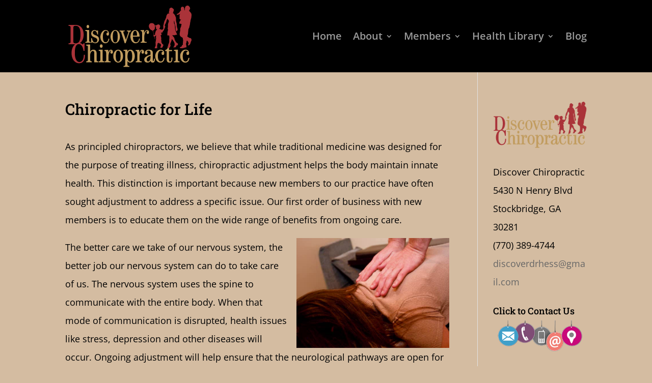

--- FILE ---
content_type: text/html; charset=UTF-8
request_url: https://www.godiscoverhealth.com/chiropractic-for-life/
body_size: 7622
content:
<!DOCTYPE html><html lang="en-US"><head><meta charset="UTF-8" /><meta http-equiv="X-UA-Compatible" content="IE=edge"><link rel="pingback" href="https://www.godiscoverhealth.com/xmlrpc.php" /> <script type="text/javascript">document.documentElement.className = 'js';</script> <link media="all" href="https://www.godiscoverhealth.com/wp-content/cache/autoptimize/css/autoptimize_2d2a6e5564c2b1adb46838be052f9f8a.css" rel="stylesheet"><title>Chiropractic for Life | Discover Chiropractic</title><link rel="preconnect" href="https://fonts.gstatic.com" crossorigin /><meta name='robots' content='max-image-preview:large' /> <script type="text/javascript">let jqueryParams=[],jQuery=function(r){return jqueryParams=[...jqueryParams,r],jQuery},$=function(r){return jqueryParams=[...jqueryParams,r],$};window.jQuery=jQuery,window.$=jQuery;let customHeadScripts=!1;jQuery.fn=jQuery.prototype={},$.fn=jQuery.prototype={},jQuery.noConflict=function(r){if(window.jQuery)return jQuery=window.jQuery,$=window.jQuery,customHeadScripts=!0,jQuery.noConflict},jQuery.ready=function(r){jqueryParams=[...jqueryParams,r]},$.ready=function(r){jqueryParams=[...jqueryParams,r]},jQuery.load=function(r){jqueryParams=[...jqueryParams,r]},$.load=function(r){jqueryParams=[...jqueryParams,r]},jQuery.fn.ready=function(r){jqueryParams=[...jqueryParams,r]},$.fn.ready=function(r){jqueryParams=[...jqueryParams,r]};</script><link rel='dns-prefetch' href='//maxcdn.bootstrapcdn.com' /><link href='https://fonts.gstatic.com' crossorigin='anonymous' rel='preconnect' /><link rel="alternate" type="application/rss+xml" title="Discover Chiropractic &raquo; Feed" href="https://www.godiscoverhealth.com/feed/" /><meta content="Divi v.4.27.4" name="generator"/><link rel='stylesheet' id='sb-font-awesome-css' href='https://maxcdn.bootstrapcdn.com/font-awesome/4.7.0/css/font-awesome.min.css' type='text/css' media='all' /><link rel="https://api.w.org/" href="https://www.godiscoverhealth.com/wp-json/" /><link rel="alternate" title="JSON" type="application/json" href="https://www.godiscoverhealth.com/wp-json/wp/v2/posts/871" /><link rel="EditURI" type="application/rsd+xml" title="RSD" href="https://www.godiscoverhealth.com/xmlrpc.php?rsd" /><meta name="generator" content="WordPress 6.8.3" /><link rel="canonical" href="https://www.godiscoverhealth.com/chiropractic-for-life/" /><link rel='shortlink' href='https://www.godiscoverhealth.com/?p=871' /><link rel="alternate" title="oEmbed (JSON)" type="application/json+oembed" href="https://www.godiscoverhealth.com/wp-json/oembed/1.0/embed?url=https%3A%2F%2Fwww.godiscoverhealth.com%2Fchiropractic-for-life%2F" /><link rel="alternate" title="oEmbed (XML)" type="text/xml+oembed" href="https://www.godiscoverhealth.com/wp-json/oembed/1.0/embed?url=https%3A%2F%2Fwww.godiscoverhealth.com%2Fchiropractic-for-life%2F&#038;format=xml" /><meta name="viewport" content="width=device-width, initial-scale=1.0, maximum-scale=1.0, user-scalable=0" />  <script>!function(f,b,e,v,n,t,s)
{if(f.fbq)return;n=f.fbq= function(){n.callMethod?
n.callMethod.apply(n, arguments):n.queue.push( arguments)};
if(!f._fbq)f._fbq=n;n.push=n; n.loaded=!0;n.version='2.0';
n.queue=[];t=b.createElement( e);t.async=!0;
t.src=v;s=b. getElementsByTagName(e)[0];
s.parentNode.insertBefore(t,s) }(window,document,'script',
'https://connect.facebook.net/ en_US/fbevents.js');
 fbq('init', '158089255004487'); 
fbq('track', 'PageView');</script> <noscript> <img height="1" width="1" src="https://www.facebook.com/%20tr?id=158089255004487&amp;ev=%20PageView%0D%0A&amp;noscript=1"> </noscript>  <script async src="https://www.googletagmanager.com/gtag/js?id=UA-150264888-1"></script> <script>window.dataLayer = window.dataLayer || [];
  function gtag(){dataLayer.push(arguments);}
  gtag('js', new Date());

  gtag('config', 'UA-150264888-1');</script> </head><body data-rsssl=1 class="wp-singular post-template-default single single-post postid-871 single-format-standard custom-background wp-theme-Divi et_pb_button_helper_class et_fullwidth_secondary_nav et_fixed_nav et_show_nav et_primary_nav_dropdown_animation_fade et_secondary_nav_dropdown_animation_fade et_header_style_left et_pb_footer_columns4 et_cover_background et_pb_gutter osx et_pb_gutters3 et_right_sidebar et_divi_theme et-db"><div id="page-container"><header id="main-header" data-height-onload="128"><div class="container clearfix et_menu_container"><div class="logo_container"> <span class="logo_helper"></span> <a href="https://www.godiscoverhealth.com/"> <img src="https://www.godiscoverhealth.com/wp-content/uploads/2018/04/DiscoverChiropractic_logo.png" width="244" height="121" alt="Discover Chiropractic" id="logo" data-height-percentage="100" /> </a></div><div id="et-top-navigation" data-height="128" data-fixed-height="40"><nav id="top-menu-nav"><ul id="top-menu" class="nav"><li id="menu-item-796" class="menu-item menu-item-type-custom menu-item-object-custom menu-item-796"><a href="https://godiscoverhealth.com">Home</a></li><li id="menu-item-884" class="menu-item menu-item-type-custom menu-item-object-custom menu-item-has-children menu-item-884"><a>About</a><ul class="sub-menu"><li id="menu-item-885" class="menu-item menu-item-type-post_type menu-item-object-page menu-item-885"><a href="https://www.godiscoverhealth.com/doctors/">Meet the Docs</a></li><li id="menu-item-898" class="menu-item menu-item-type-post_type menu-item-object-page menu-item-898"><a href="https://www.godiscoverhealth.com/meet-the-team/">Meet the Team</a></li><li id="menu-item-1493" class="menu-item menu-item-type-post_type menu-item-object-page menu-item-1493"><a href="https://www.godiscoverhealth.com/office-tour/">Office Tour</a></li><li id="menu-item-941" class="menu-item menu-item-type-post_type menu-item-object-page menu-item-941"><a href="https://www.godiscoverhealth.com/our-approach/">Our Approach</a></li><li id="menu-item-970" class="menu-item menu-item-type-post_type menu-item-object-page menu-item-970"><a href="https://www.godiscoverhealth.com/prenatal-chiropractic-care/">Prenatal Chiropractic Care</a></li><li id="menu-item-896" class="menu-item menu-item-type-post_type menu-item-object-page menu-item-896"><a href="https://www.godiscoverhealth.com/pediatric-chiropractic-care/">Pediatric Chiropractic Care</a></li><li id="menu-item-1314" class="menu-item menu-item-type-post_type menu-item-object-page menu-item-1314"><a href="https://www.godiscoverhealth.com/office-hours/">Office Hours</a></li><li id="menu-item-1947" class="menu-item menu-item-type-post_type menu-item-object-page menu-item-1947"><a href="https://www.godiscoverhealth.com/request-an-appointment/">Request an Appointment</a></li><li id="menu-item-1953" class="menu-item menu-item-type-post_type menu-item-object-page menu-item-1953"><a href="https://www.godiscoverhealth.com/contact-us/">Contact Us</a></li></ul></li><li id="menu-item-989" class="menu-item menu-item-type-custom menu-item-object-custom menu-item-has-children menu-item-989"><a>Members</a><ul class="sub-menu"><li id="menu-item-1000" class="menu-item menu-item-type-post_type menu-item-object-page menu-item-1000"><a href="https://www.godiscoverhealth.com/practice-member-form/">New Practice Member Paperwork</a></li><li id="menu-item-990" class="menu-item menu-item-type-post_type menu-item-object-page menu-item-990"><a href="https://www.godiscoverhealth.com/new-members/">Welcome New Practice Members!</a></li><li id="menu-item-1001" class="menu-item menu-item-type-post_type menu-item-object-page menu-item-1001"><a href="https://www.godiscoverhealth.com/first-visit/">What to Expect on your First Visit</a></li><li id="menu-item-992" class="menu-item menu-item-type-post_type menu-item-object-page menu-item-992"><a href="https://www.godiscoverhealth.com/testimonials/">Testimonials</a></li><li id="menu-item-2469" class="menu-item menu-item-type-post_type menu-item-object-page menu-item-2469"><a href="https://www.godiscoverhealth.com/missed-appointment-policy/">Missed Appointment Policy</a></li><li id="menu-item-1262" class="menu-item menu-item-type-post_type menu-item-object-page menu-item-1262"><a href="https://www.godiscoverhealth.com/make-a-payment/">Make A Payment</a></li></ul></li><li id="menu-item-1868" class="menu-item menu-item-type-custom menu-item-object-custom menu-item-has-children menu-item-1868"><a>Health Library</a><ul class="sub-menu"><li id="menu-item-1196" class="menu-item menu-item-type-post_type menu-item-object-page menu-item-1196"><a href="https://www.godiscoverhealth.com/health-library/">Welcome to the Library</a></li><li id="menu-item-1789" class="menu-item menu-item-type-post_type menu-item-object-page menu-item-1789"><a href="https://www.godiscoverhealth.com/addiction/">Addiction</a></li><li id="menu-item-1790" class="menu-item menu-item-type-post_type menu-item-object-page menu-item-1790"><a href="https://www.godiscoverhealth.com/allergies/">Allergies</a></li><li id="menu-item-1791" class="menu-item menu-item-type-post_type menu-item-object-page menu-item-1791"><a href="https://www.godiscoverhealth.com/asthma/">Asthma</a></li><li id="menu-item-1792" class="menu-item menu-item-type-post_type menu-item-object-page menu-item-1792"><a href="https://www.godiscoverhealth.com/attention-deficit-hyperactivity-disorders-add-and-adhd/">Attention Deficit Hyperactivity Disorders (ADD And ADHD)</a></li><li id="menu-item-1793" class="menu-item menu-item-type-post_type menu-item-object-page menu-item-1793"><a href="https://www.godiscoverhealth.com/autism/">Autism</a></li><li id="menu-item-1794" class="menu-item menu-item-type-post_type menu-item-object-page menu-item-1794"><a href="https://www.godiscoverhealth.com/back-pain/">Back Pain</a></li><li id="menu-item-1795" class="menu-item menu-item-type-post_type menu-item-object-page menu-item-1795"><a href="https://www.godiscoverhealth.com/bedwetting/">Bedwetting</a></li><li id="menu-item-1796" class="menu-item menu-item-type-post_type menu-item-object-page menu-item-1796"><a href="https://www.godiscoverhealth.com/blood-pressure/">Blood Pressure</a></li><li id="menu-item-1797" class="menu-item menu-item-type-post_type menu-item-object-page menu-item-1797"><a href="https://www.godiscoverhealth.com/carpal-tunnel/">Carpal Tunnel</a></li><li id="menu-item-1798" class="menu-item menu-item-type-post_type menu-item-object-page menu-item-1798"><a href="https://www.godiscoverhealth.com/childhood-ailments/">Childhood Ailments</a></li><li id="menu-item-1799" class="menu-item menu-item-type-post_type menu-item-object-page menu-item-1799"><a href="https://www.godiscoverhealth.com/colic/">Colic</a></li><li id="menu-item-1800" class="menu-item menu-item-type-post_type menu-item-object-page menu-item-1800"><a href="https://www.godiscoverhealth.com/digestive-problems/">Digestive Problems</a></li><li id="menu-item-1801" class="menu-item menu-item-type-post_type menu-item-object-page menu-item-1801"><a href="https://www.godiscoverhealth.com/disc-herniation-protrusion-bulge/">Disc Herniation, Protrusion, Bulge</a></li><li id="menu-item-1802" class="menu-item menu-item-type-post_type menu-item-object-page menu-item-1802"><a href="https://www.godiscoverhealth.com/ear-infections/">Ear Infections</a></li><li id="menu-item-1803" class="menu-item menu-item-type-post_type menu-item-object-page menu-item-1803"><a href="https://www.godiscoverhealth.com/fibromyalgia/">Fibromyalgia</a></li><li id="menu-item-1804" class="menu-item menu-item-type-post_type menu-item-object-page menu-item-1804"><a href="https://www.godiscoverhealth.com/headache/">Headache</a></li><li id="menu-item-1805" class="menu-item menu-item-type-post_type menu-item-object-page menu-item-1805"><a href="https://www.godiscoverhealth.com/hiv/">HIV</a></li><li id="menu-item-1806" class="menu-item menu-item-type-post_type menu-item-object-page menu-item-1806"><a href="https://www.godiscoverhealth.com/immune-system/">Immune System</a></li><li id="menu-item-1807" class="menu-item menu-item-type-post_type menu-item-object-page menu-item-1807"><a href="https://www.godiscoverhealth.com/infertility/">Infertility</a></li><li id="menu-item-1808" class="menu-item menu-item-type-post_type menu-item-object-page menu-item-1808"><a href="https://www.godiscoverhealth.com/leg-length/">Leg Length</a></li><li id="menu-item-1809" class="menu-item menu-item-type-post_type menu-item-object-page menu-item-1809"><a href="https://www.godiscoverhealth.com/menstrual-health-pms/">Menstrual Health / PMS</a></li><li id="menu-item-1810" class="menu-item menu-item-type-post_type menu-item-object-page menu-item-1810"><a href="https://www.godiscoverhealth.com/neck-pain/">Neck Pain</a></li><li id="menu-item-1812" class="menu-item menu-item-type-post_type menu-item-object-page menu-item-1812"><a href="https://www.godiscoverhealth.com/pregnancy/">Pregnancy</a></li><li id="menu-item-1814" class="menu-item menu-item-type-post_type menu-item-object-page menu-item-1814"><a href="https://www.godiscoverhealth.com/sciatica/">Sciatica</a></li><li id="menu-item-1815" class="menu-item menu-item-type-post_type menu-item-object-page menu-item-1815"><a href="https://www.godiscoverhealth.com/stress/">Stress</a></li><li id="menu-item-1816" class="menu-item menu-item-type-post_type menu-item-object-page menu-item-1816"><a href="https://www.godiscoverhealth.com/subluxation/">Subluxation</a></li><li id="menu-item-1817" class="menu-item menu-item-type-post_type menu-item-object-page menu-item-1817"><a href="https://www.godiscoverhealth.com/wellness/">Wellness</a></li><li id="menu-item-1818" class="menu-item menu-item-type-post_type menu-item-object-page menu-item-1818"><a href="https://www.godiscoverhealth.com/whiplash/">Whiplash</a></li></ul></li><li id="menu-item-756" class="menu-item menu-item-type-post_type menu-item-object-page current_page_parent menu-item-756"><a href="https://www.godiscoverhealth.com/blog/">Blog</a></li></ul></nav><div id="et_mobile_nav_menu"><div class="mobile_nav closed"> <span class="select_page">Select Page</span> <span class="mobile_menu_bar mobile_menu_bar_toggle"></span></div></div></div></div></header><div id="et-main-area"><div id="main-content"><div class="container"><div id="content-area" class="clearfix"><div id="left-area"><article id="post-871" class="et_pb_post post-871 post type-post status-publish format-standard hentry category-blog"><div class="et_post_meta_wrapper"><h1 class="entry-title">Chiropractic for Life</h1></div><div class="entry-content"><div><p>As principled chiropractors, we believe that while traditional medicine was designed for the purpose of treating illness, chiropractic adjustment helps the body maintain innate health. This distinction is important because new members to our practice have often sought adjustment to address a specific issue. Our first order of business with new members is to educate them on the wide range of benefits from ongoing care.</p><p><a href="https://godiscoverhealth.com/wp-content/uploads/2014/04/HandsOn.jpg.png"><img fetchpriority="high" decoding="async" class="alignright size-medium wp-image-872" alt="HandsOn.jpg" src="https://godiscoverhealth.com/wp-content/uploads/2014/04/HandsOn.jpg-300x216.png" width="300" height="216" srcset="https://www.godiscoverhealth.com/wp-content/uploads/2014/04/HandsOn.jpg-300x216.png 300w, https://www.godiscoverhealth.com/wp-content/uploads/2014/04/HandsOn.jpg.png 416w" sizes="(max-width: 300px) 100vw, 300px" /></a>The better care we take of our nervous system, the better job our nervous system can do to take care of us. The nervous system uses the spine to communicate with the entire body. When that mode of communication is disrupted, health issues like stress, depression and other diseases will occur. Ongoing adjustment will help ensure that the neurological pathways are open for clear communication throughout the body.</p><p>If you believe, like we do, that healing comes from above, down and inside out, schedule an appointment today. Here’s our story: <a href="https://www.godiscoverhealth.com/page/1doc_testimonials.html">https://www.godiscoverhealth.com/page/1doc_testimonials.html</a></p><p>We look forward to hearing your story!</p></div></div><div class="et_post_meta_wrapper"></div></article></div><div id="sidebar"><div id="text-8" class="et_pb_widget widget_text"><div class="textwidget"><p><img src="https://www.godiscoverhealth.com/wp-content/uploads/2018/04/DiscoverChiropractic_logo.png" alt="South Atlanta Chiropractor"  /></p><p>Discover Chiropractic<br /> 5430 N Henry Blvd<br /> Stockbridge, GA 30281<br /> (770) 389-4744<br /> <a href="mailto:discoverdrhess@gmail.com?Subject=Website%20Email%20Inquiry" target="_top">discoverdrhess@gmail.com</a></p></div></div><div id="media_image-3" class="et_pb_widget widget_media_image"><h4 class="widgettitle">Click to Contact Us</h4><a href="https://godiscoverhealth.com/contact-us"><img width="300" height="99" src="https://www.godiscoverhealth.com/wp-content/uploads/2018/04/contact-us-1-300x99.png" class="image wp-image-1960  attachment-medium size-medium" alt="" style="max-width: 100%; height: auto;" decoding="async" loading="lazy" srcset="https://www.godiscoverhealth.com/wp-content/uploads/2018/04/contact-us-1-300x99.png 300w, https://www.godiscoverhealth.com/wp-content/uploads/2018/04/contact-us-1.png 400w" sizes="(max-width: 300px) 100vw, 300px" /></a></div><div id="media_video-2" class="et_pb_widget widget_media_video"><h4 class="widgettitle">Take the Office Tour</h4><div style="width:100%;" class="wp-video"><!--[if lt IE 9]><script>document.createElement('video');</script><![endif]--><video class="wp-video-shortcode" id="video-871-1" preload="metadata" controls="controls"><source type="video/vimeo" src="https://vimeo.com/737659786?loop=0&#038;_=1" /><a href="https://vimeo.com/737659786?loop=0">https://vimeo.com/737659786?loop=0</a></video></div></div><div id="text-9" class="et_pb_widget widget_text"><h4 class="widgettitle">Chiropractic Neurological Assessment</h4><div class="textwidget"><p><a href="https://godiscoverhealth.com/assessment/"><img src="https://www.godiscoverhealth.com/wp-content/uploads/2020/01/assessment-27.jpg" alt="" width="300" height="300" class="aligncenter size-medium wp-image-1756" /></a></p></div></div><div id="text-6" class="et_pb_widget widget_text"><h4 class="widgettitle">Mission Statement</h4><div class="textwidget">"We believe in serving God by helping His people express more of their God given innate healing potential through principled chiropractic care."</div></div><div id="recent-posts-2" class="et_pb_widget widget_recent_entries"><h4 class="widgettitle">Recent Articles</h4><ul><li> <a href="https://www.godiscoverhealth.com/testimonial-from-jared-on-high-blood-pressure/">Testimonial from Jared on High Blood Pressure</a></li><li> <a href="https://www.godiscoverhealth.com/testimonial-from-kara/">Testimonial from Kara on Headaches</a></li><li> <a href="https://www.godiscoverhealth.com/testimonial-from-stacey/">Testimonial from Stacey on Thyroid Problems</a></li><li> <a href="https://www.godiscoverhealth.com/testimonial-from-deborah-on-fibromyalgia/">Testimonial from Deborah on Fibromyalgia</a></li><li> <a href="https://www.godiscoverhealth.com/testimonial-from-candi/">Testimonial from Candi on Diabetes</a></li></ul></div></div></div></div></div><footer id="main-footer"><div class="container"><div id="footer-widgets" class="clearfix"><div class="footer-widget"><div id="text-2" class="fwidget et_pb_widget widget_text"><h4 class="title">Stockbridge Chiropractors</h4><div class="textwidget"><p><a name="1contactus"></a>Dr Chandler Cook<br /> Dr. Amanda Hess<br /> Dr. Jeremy Hess<br /> Discover Chiropractic<br /> 5430 N Henry Blvd<br /> Stockbridge, GA 30281<br /> (770) 389-4744<br /> <a href="mailto:discoverdrhess@gmail.com?Subject=Website%20Email%20Inquiry" target="_top">discoverdrhess@gmail.com</a></p><p> <a href="https://godiscoverhealth.com/contact-us"><img src="https://www.godiscoverhealth.com/wp-content/uploads/2018/04/contact-us-1-300x99.png" alt="" width="300" height="99" class="aligncenter size-medium wp-image-1960" /><br /> Click to Contact Us</a></p></div></div></div><div class="footer-widget"><div id="custom_html-2" class="widget_text fwidget et_pb_widget widget_custom_html"><div class="textwidget custom-html-widget"><iframe src="https://www.google.com/maps/embed?pb=!1m14!1m8!1m3!1d13300.221920596494!2d-84.25842697357177!3d33.551934825245716!3m2!1i1024!2i768!4f13.1!3m3!1m2!1s0x0%3A0x678cd628c684361f!2sDiscover+Chiropractic!5e0!3m2!1sen!2sus!4v1523909513536" width="300" height="360" frameborder="0" style="border:0" allowfullscreen></iframe></div></div></div><div class="footer-widget"><div id="text-4" class="fwidget et_pb_widget widget_text"><h4 class="title">Office Hours</h4><div class="textwidget"><p><strong>Monday</strong><br /> 11am-2pm and 3pm-7pm<br /> <strong>Tuesday</strong><br /> 3pm-7pm<br /> <strong>Wednesday</strong><br /> 11am-2pm and 3pm-5pm<br /> <strong>Thursday</strong><br /> 11am-2pm and 3pm-7pm<br /> <strong>Saturday</strong><br /> 9am-11am<br /> (Closed these Saturdays: 5/3/2025, 5/24/2025, 7/5/2025, 7/19/2025, 8/30/2025, 11/29/2025, 12/27/2025)</p></div></div></div><div class="footer-widget"><div id="text-11" class="fwidget et_pb_widget widget_text"><h4 class="title">Connect on Social</h4><div class="textwidget"><p><a href="https://www.facebook.com/GoDiscoverHealth"><img loading="lazy" decoding="async" class="size-full wp-image-2104 alignleft" src="https://www.godiscoverhealth.com/wp-content/uploads/2019/10/fb-icon.png" alt="" width="32" height="32" /></a> <a href="https://twitter.com/godiscoverchiro"><img loading="lazy" decoding="async" class="size-full wp-image-2106 alignleft" src="https://www.godiscoverhealth.com/wp-content/uploads/2019/10/twit-icon.png" alt="" width="32" height="32" /></a> <a href="https://www.instagram.com/godiscoverhealth"><img loading="lazy" decoding="async" class="size-full wp-image-2105 alignleft" src="https://www.godiscoverhealth.com/wp-content/uploads/2019/10/insta-icon.png" alt="" width="32" height="32" /></a></p><p>&nbsp;</p><p><img loading="lazy" decoding="async" class="alignleft wp-image-2422 size-full" src="https://www.godiscoverhealth.com/wp-content/uploads/2023/01/discover-chiropractic-doctors-footer-template-new.jpg" alt="" width="280" height="300" /></p></div></div></div></div></div><div id="et-footer-nav"><div class="container"><ul id="menu-footermenu" class="bottom-nav"><li id="menu-item-1027" class="menu-item menu-item-type-post_type menu-item-object-page menu-item-1027"><a href="https://www.godiscoverhealth.com/new-members/">Welcome New Practice Members!</a></li><li id="menu-item-1492" class="menu-item menu-item-type-post_type menu-item-object-page menu-item-1492"><a href="https://www.godiscoverhealth.com/office-tour/">Office Tour</a></li><li id="menu-item-1025" class="menu-item menu-item-type-post_type menu-item-object-page menu-item-1025"><a href="https://www.godiscoverhealth.com/doctors/">Meet the Docs</a></li><li id="menu-item-1024" class="menu-item menu-item-type-post_type menu-item-object-page menu-item-1024"><a href="https://www.godiscoverhealth.com/meet-the-team/">Meet the Team</a></li><li id="menu-item-1023" class="menu-item menu-item-type-post_type menu-item-object-page menu-item-1023"><a href="https://www.godiscoverhealth.com/testimonials/">Testimonials</a></li></ul></div></div><div id="footer-bottom"><div class="container clearfix"><ul class="et-social-icons"></ul></div></div></footer></div></div> <script type="speculationrules">{"prefetch":[{"source":"document","where":{"and":[{"href_matches":"\/*"},{"not":{"href_matches":["\/wp-*.php","\/wp-admin\/*","\/wp-content\/uploads\/*","\/wp-content\/*","\/wp-content\/plugins\/*","\/wp-content\/themes\/Divi\/*","\/*\\?(.+)"]}},{"not":{"selector_matches":"a[rel~=\"nofollow\"]"}},{"not":{"selector_matches":".no-prefetch, .no-prefetch a"}}]},"eagerness":"conservative"}]}</script>  <script type="text/javascript">var cffajaxurl = "https://www.godiscoverhealth.com/wp-admin/admin-ajax.php";
var cfflinkhashtags = "false";</script> <script type="text/javascript" src="https://www.godiscoverhealth.com/wp-includes/js/jquery/jquery.min.js" id="jquery-core-js"></script> <script type="text/javascript" id="jquery-js-after">jqueryParams.length&&$.each(jqueryParams,function(e,r){if("function"==typeof r){var n=String(r);n.replace("$","jQuery");var a=new Function("return "+n)();$(document).ready(a)}});</script> <script type="text/javascript" id="divi-custom-script-js-extra">var DIVI = {"item_count":"%d Item","items_count":"%d Items"};
var et_builder_utils_params = {"condition":{"diviTheme":true,"extraTheme":false},"scrollLocations":["app","top"],"builderScrollLocations":{"desktop":"app","tablet":"app","phone":"app"},"onloadScrollLocation":"app","builderType":"fe"};
var et_frontend_scripts = {"builderCssContainerPrefix":"#et-boc","builderCssLayoutPrefix":"#et-boc .et-l"};
var et_pb_custom = {"ajaxurl":"https:\/\/www.godiscoverhealth.com\/wp-admin\/admin-ajax.php","images_uri":"https:\/\/www.godiscoverhealth.com\/wp-content\/themes\/Divi\/images","builder_images_uri":"https:\/\/www.godiscoverhealth.com\/wp-content\/themes\/Divi\/includes\/builder\/images","et_frontend_nonce":"f5595b653a","subscription_failed":"Please, check the fields below to make sure you entered the correct information.","et_ab_log_nonce":"b0ea572968","fill_message":"Please, fill in the following fields:","contact_error_message":"Please, fix the following errors:","invalid":"Invalid email","captcha":"Captcha","prev":"Prev","previous":"Previous","next":"Next","wrong_captcha":"You entered the wrong number in captcha.","wrong_checkbox":"Checkbox","ignore_waypoints":"no","is_divi_theme_used":"1","widget_search_selector":".widget_search","ab_tests":[],"is_ab_testing_active":"","page_id":"871","unique_test_id":"","ab_bounce_rate":"5","is_cache_plugin_active":"yes","is_shortcode_tracking":"","tinymce_uri":"https:\/\/www.godiscoverhealth.com\/wp-content\/themes\/Divi\/includes\/builder\/frontend-builder\/assets\/vendors","accent_color":"#0c71c3","waypoints_options":[]};
var et_pb_box_shadow_elements = [];</script> <script type="text/javascript" id="mediaelement-core-js-before">var mejsL10n = {"language":"en","strings":{"mejs.download-file":"Download File","mejs.install-flash":"You are using a browser that does not have Flash player enabled or installed. Please turn on your Flash player plugin or download the latest version from https:\/\/get.adobe.com\/flashplayer\/","mejs.fullscreen":"Fullscreen","mejs.play":"Play","mejs.pause":"Pause","mejs.time-slider":"Time Slider","mejs.time-help-text":"Use Left\/Right Arrow keys to advance one second, Up\/Down arrows to advance ten seconds.","mejs.live-broadcast":"Live Broadcast","mejs.volume-help-text":"Use Up\/Down Arrow keys to increase or decrease volume.","mejs.unmute":"Unmute","mejs.mute":"Mute","mejs.volume-slider":"Volume Slider","mejs.video-player":"Video Player","mejs.audio-player":"Audio Player","mejs.captions-subtitles":"Captions\/Subtitles","mejs.captions-chapters":"Chapters","mejs.none":"None","mejs.afrikaans":"Afrikaans","mejs.albanian":"Albanian","mejs.arabic":"Arabic","mejs.belarusian":"Belarusian","mejs.bulgarian":"Bulgarian","mejs.catalan":"Catalan","mejs.chinese":"Chinese","mejs.chinese-simplified":"Chinese (Simplified)","mejs.chinese-traditional":"Chinese (Traditional)","mejs.croatian":"Croatian","mejs.czech":"Czech","mejs.danish":"Danish","mejs.dutch":"Dutch","mejs.english":"English","mejs.estonian":"Estonian","mejs.filipino":"Filipino","mejs.finnish":"Finnish","mejs.french":"French","mejs.galician":"Galician","mejs.german":"German","mejs.greek":"Greek","mejs.haitian-creole":"Haitian Creole","mejs.hebrew":"Hebrew","mejs.hindi":"Hindi","mejs.hungarian":"Hungarian","mejs.icelandic":"Icelandic","mejs.indonesian":"Indonesian","mejs.irish":"Irish","mejs.italian":"Italian","mejs.japanese":"Japanese","mejs.korean":"Korean","mejs.latvian":"Latvian","mejs.lithuanian":"Lithuanian","mejs.macedonian":"Macedonian","mejs.malay":"Malay","mejs.maltese":"Maltese","mejs.norwegian":"Norwegian","mejs.persian":"Persian","mejs.polish":"Polish","mejs.portuguese":"Portuguese","mejs.romanian":"Romanian","mejs.russian":"Russian","mejs.serbian":"Serbian","mejs.slovak":"Slovak","mejs.slovenian":"Slovenian","mejs.spanish":"Spanish","mejs.swahili":"Swahili","mejs.swedish":"Swedish","mejs.tagalog":"Tagalog","mejs.thai":"Thai","mejs.turkish":"Turkish","mejs.ukrainian":"Ukrainian","mejs.vietnamese":"Vietnamese","mejs.welsh":"Welsh","mejs.yiddish":"Yiddish"}};</script> <script type="text/javascript" id="mediaelement-js-extra">var _wpmejsSettings = {"pluginPath":"\/wp-includes\/js\/mediaelement\/","classPrefix":"mejs-","stretching":"responsive","audioShortcodeLibrary":"mediaelement","videoShortcodeLibrary":"mediaelement"};</script> <script defer src="https://www.godiscoverhealth.com/wp-content/cache/autoptimize/js/autoptimize_6cd3c471178f6b68d0965d50d8869f1c.js"></script></body></html>

--- FILE ---
content_type: text/html; charset=UTF-8
request_url: https://player.vimeo.com/video/737659786?loop=0&_=1&
body_size: 6627
content:
<!DOCTYPE html>
<html lang="en">
<head>
  <meta charset="utf-8">
  <meta name="viewport" content="width=device-width,initial-scale=1,user-scalable=yes">
  
  <link rel="canonical" href="https://player.vimeo.com/video/737659786">
  <meta name="googlebot" content="noindex,indexifembedded">
  
  
  <title>Discover Chiropractic Office Tour on Vimeo</title>
  <style>
      body, html, .player, .fallback {
          overflow: hidden;
          width: 100%;
          height: 100%;
          margin: 0;
          padding: 0;
      }
      .fallback {
          
              background-color: transparent;
          
      }
      .player.loading { opacity: 0; }
      .fallback iframe {
          position: fixed;
          left: 0;
          top: 0;
          width: 100%;
          height: 100%;
      }
  </style>
  <link rel="modulepreload" href="https://f.vimeocdn.com/p/4.46.25/js/player.module.js" crossorigin="anonymous">
  <link rel="modulepreload" href="https://f.vimeocdn.com/p/4.46.25/js/vendor.module.js" crossorigin="anonymous">
  <link rel="preload" href="https://f.vimeocdn.com/p/4.46.25/css/player.css" as="style">
</head>

<body>


<div class="vp-placeholder">
    <style>
        .vp-placeholder,
        .vp-placeholder-thumb,
        .vp-placeholder-thumb::before,
        .vp-placeholder-thumb::after {
            position: absolute;
            top: 0;
            bottom: 0;
            left: 0;
            right: 0;
        }
        .vp-placeholder {
            visibility: hidden;
            width: 100%;
            max-height: 100%;
            height: calc(1080 / 1920 * 100vw);
            max-width: calc(1920 / 1080 * 100vh);
            margin: auto;
        }
        .vp-placeholder-carousel {
            display: none;
            background-color: #000;
            position: absolute;
            left: 0;
            right: 0;
            bottom: -60px;
            height: 60px;
        }
    </style>

    

    
        <style>
            .vp-placeholder-thumb {
                overflow: hidden;
                width: 100%;
                max-height: 100%;
                margin: auto;
            }
            .vp-placeholder-thumb::before,
            .vp-placeholder-thumb::after {
                content: "";
                display: block;
                filter: blur(7px);
                margin: 0;
                background: url(https://i.vimeocdn.com/video/1484415552-99dc98a6c11e8dac0bd7ebcecec5a9c6e458293804f8a631b07651f13fabc406-d?mw=80&q=85) 50% 50% / contain no-repeat;
            }
            .vp-placeholder-thumb::before {
                 
                margin: -30px;
            }
        </style>
    

    <div class="vp-placeholder-thumb"></div>
    <div class="vp-placeholder-carousel"></div>
    <script>function placeholderInit(t,h,d,s,n,o){var i=t.querySelector(".vp-placeholder"),v=t.querySelector(".vp-placeholder-thumb");if(h){var p=function(){try{return window.self!==window.top}catch(a){return!0}}(),w=200,y=415,r=60;if(!p&&window.innerWidth>=w&&window.innerWidth<y){i.style.bottom=r+"px",i.style.maxHeight="calc(100vh - "+r+"px)",i.style.maxWidth="calc("+n+" / "+o+" * (100vh - "+r+"px))";var f=t.querySelector(".vp-placeholder-carousel");f.style.display="block"}}if(d){var e=new Image;e.onload=function(){var a=n/o,c=e.width/e.height;if(c<=.95*a||c>=1.05*a){var l=i.getBoundingClientRect(),g=l.right-l.left,b=l.bottom-l.top,m=window.innerWidth/g*100,x=window.innerHeight/b*100;v.style.height="calc("+e.height+" / "+e.width+" * "+m+"vw)",v.style.maxWidth="calc("+e.width+" / "+e.height+" * "+x+"vh)"}i.style.visibility="visible"},e.src=s}else i.style.visibility="visible"}
</script>
    <script>placeholderInit(document,  false ,  true , "https://i.vimeocdn.com/video/1484415552-99dc98a6c11e8dac0bd7ebcecec5a9c6e458293804f8a631b07651f13fabc406-d?mw=80\u0026q=85",  1920 ,  1080 );</script>
</div>

<div id="player" class="player"></div>
<script>window.playerConfig = {"cdn_url":"https://f.vimeocdn.com","vimeo_api_url":"api.vimeo.com","request":{"files":{"dash":{"cdns":{"akfire_interconnect_quic":{"avc_url":"https://vod-adaptive-ak.vimeocdn.com/exp=1769688752~acl=%2F2fcfcd51-bd57-4d93-a99e-61ebb00ec141%2Fpsid%3D2afa12123883beb1c92280b2ce1d329a69c7406728786f730c9684c22301a57f%2F%2A~hmac=89feb610e686ac1ffc34493d5cb515331276fdfb4a18cc8ac917ef672ee730e0/2fcfcd51-bd57-4d93-a99e-61ebb00ec141/psid=2afa12123883beb1c92280b2ce1d329a69c7406728786f730c9684c22301a57f/v2/playlist/av/primary/prot/cXNyPTE/playlist.json?omit=av1-hevc\u0026pathsig=8c953e4f~kBb7r3Vnqwt9HrtenGxVPBNJPKNd1C95An-ufLaYizg\u0026qsr=1\u0026r=dXM%3D\u0026rh=33wFG2","origin":"gcs","url":"https://vod-adaptive-ak.vimeocdn.com/exp=1769688752~acl=%2F2fcfcd51-bd57-4d93-a99e-61ebb00ec141%2Fpsid%3D2afa12123883beb1c92280b2ce1d329a69c7406728786f730c9684c22301a57f%2F%2A~hmac=89feb610e686ac1ffc34493d5cb515331276fdfb4a18cc8ac917ef672ee730e0/2fcfcd51-bd57-4d93-a99e-61ebb00ec141/psid=2afa12123883beb1c92280b2ce1d329a69c7406728786f730c9684c22301a57f/v2/playlist/av/primary/prot/cXNyPTE/playlist.json?pathsig=8c953e4f~kBb7r3Vnqwt9HrtenGxVPBNJPKNd1C95An-ufLaYizg\u0026qsr=1\u0026r=dXM%3D\u0026rh=33wFG2"},"fastly_skyfire":{"avc_url":"https://skyfire.vimeocdn.com/1769688752-0xa186d28593eb3bd5f76275028c897ee7da109f90/2fcfcd51-bd57-4d93-a99e-61ebb00ec141/psid=2afa12123883beb1c92280b2ce1d329a69c7406728786f730c9684c22301a57f/v2/playlist/av/primary/prot/cXNyPTE/playlist.json?omit=av1-hevc\u0026pathsig=8c953e4f~kBb7r3Vnqwt9HrtenGxVPBNJPKNd1C95An-ufLaYizg\u0026qsr=1\u0026r=dXM%3D\u0026rh=33wFG2","origin":"gcs","url":"https://skyfire.vimeocdn.com/1769688752-0xa186d28593eb3bd5f76275028c897ee7da109f90/2fcfcd51-bd57-4d93-a99e-61ebb00ec141/psid=2afa12123883beb1c92280b2ce1d329a69c7406728786f730c9684c22301a57f/v2/playlist/av/primary/prot/cXNyPTE/playlist.json?pathsig=8c953e4f~kBb7r3Vnqwt9HrtenGxVPBNJPKNd1C95An-ufLaYizg\u0026qsr=1\u0026r=dXM%3D\u0026rh=33wFG2"}},"default_cdn":"akfire_interconnect_quic","separate_av":true,"streams":[{"profile":"164","id":"2f61cc96-11c0-4147-bf60-8154d455c597","fps":30,"quality":"360p"},{"profile":"f3f6f5f0-2e6b-4e90-994e-842d1feeabc0","id":"f847fddd-b040-4f60-97ec-1c4c8e060137","fps":30,"quality":"720p"},{"profile":"f9e4a5d7-8043-4af3-b231-641ca735a130","id":"3b189770-574f-452e-9fa1-95b7a97808dc","fps":30,"quality":"540p"},{"profile":"d0b41bac-2bf2-4310-8113-df764d486192","id":"e21b10d1-5997-4ab4-9f1d-4e382ca27643","fps":30,"quality":"240p"},{"profile":"5ff7441f-4973-4241-8c2e-976ef4a572b0","id":"00e3c9ec-f481-4c5a-996d-2f95a3dc4dd1","fps":30,"quality":"1080p"}],"streams_avc":[{"profile":"164","id":"2f61cc96-11c0-4147-bf60-8154d455c597","fps":30,"quality":"360p"},{"profile":"f3f6f5f0-2e6b-4e90-994e-842d1feeabc0","id":"f847fddd-b040-4f60-97ec-1c4c8e060137","fps":30,"quality":"720p"},{"profile":"f9e4a5d7-8043-4af3-b231-641ca735a130","id":"3b189770-574f-452e-9fa1-95b7a97808dc","fps":30,"quality":"540p"},{"profile":"d0b41bac-2bf2-4310-8113-df764d486192","id":"e21b10d1-5997-4ab4-9f1d-4e382ca27643","fps":30,"quality":"240p"},{"profile":"5ff7441f-4973-4241-8c2e-976ef4a572b0","id":"00e3c9ec-f481-4c5a-996d-2f95a3dc4dd1","fps":30,"quality":"1080p"}]},"hls":{"captions":"https://vod-adaptive-ak.vimeocdn.com/exp=1769688752~acl=%2F2fcfcd51-bd57-4d93-a99e-61ebb00ec141%2Fpsid%3D2afa12123883beb1c92280b2ce1d329a69c7406728786f730c9684c22301a57f%2F%2A~hmac=89feb610e686ac1ffc34493d5cb515331276fdfb4a18cc8ac917ef672ee730e0/2fcfcd51-bd57-4d93-a99e-61ebb00ec141/psid=2afa12123883beb1c92280b2ce1d329a69c7406728786f730c9684c22301a57f/v2/playlist/av/primary/sub/34005432-c-en-x-autogen/prot/cXNyPTE/playlist.m3u8?ext-subs=1\u0026omit=opus\u0026pathsig=8c953e4f~smsgc1XWN-JEJTk3U6n9r7enSpLIVLW0EyrJHVAJnq4\u0026qsr=1\u0026r=dXM%3D\u0026rh=33wFG2\u0026sf=fmp4","cdns":{"akfire_interconnect_quic":{"avc_url":"https://vod-adaptive-ak.vimeocdn.com/exp=1769688752~acl=%2F2fcfcd51-bd57-4d93-a99e-61ebb00ec141%2Fpsid%3D2afa12123883beb1c92280b2ce1d329a69c7406728786f730c9684c22301a57f%2F%2A~hmac=89feb610e686ac1ffc34493d5cb515331276fdfb4a18cc8ac917ef672ee730e0/2fcfcd51-bd57-4d93-a99e-61ebb00ec141/psid=2afa12123883beb1c92280b2ce1d329a69c7406728786f730c9684c22301a57f/v2/playlist/av/primary/sub/34005432-c-en-x-autogen/prot/cXNyPTE/playlist.m3u8?ext-subs=1\u0026omit=av1-hevc-opus\u0026pathsig=8c953e4f~smsgc1XWN-JEJTk3U6n9r7enSpLIVLW0EyrJHVAJnq4\u0026qsr=1\u0026r=dXM%3D\u0026rh=33wFG2\u0026sf=fmp4","captions":"https://vod-adaptive-ak.vimeocdn.com/exp=1769688752~acl=%2F2fcfcd51-bd57-4d93-a99e-61ebb00ec141%2Fpsid%3D2afa12123883beb1c92280b2ce1d329a69c7406728786f730c9684c22301a57f%2F%2A~hmac=89feb610e686ac1ffc34493d5cb515331276fdfb4a18cc8ac917ef672ee730e0/2fcfcd51-bd57-4d93-a99e-61ebb00ec141/psid=2afa12123883beb1c92280b2ce1d329a69c7406728786f730c9684c22301a57f/v2/playlist/av/primary/sub/34005432-c-en-x-autogen/prot/cXNyPTE/playlist.m3u8?ext-subs=1\u0026omit=opus\u0026pathsig=8c953e4f~smsgc1XWN-JEJTk3U6n9r7enSpLIVLW0EyrJHVAJnq4\u0026qsr=1\u0026r=dXM%3D\u0026rh=33wFG2\u0026sf=fmp4","origin":"gcs","url":"https://vod-adaptive-ak.vimeocdn.com/exp=1769688752~acl=%2F2fcfcd51-bd57-4d93-a99e-61ebb00ec141%2Fpsid%3D2afa12123883beb1c92280b2ce1d329a69c7406728786f730c9684c22301a57f%2F%2A~hmac=89feb610e686ac1ffc34493d5cb515331276fdfb4a18cc8ac917ef672ee730e0/2fcfcd51-bd57-4d93-a99e-61ebb00ec141/psid=2afa12123883beb1c92280b2ce1d329a69c7406728786f730c9684c22301a57f/v2/playlist/av/primary/sub/34005432-c-en-x-autogen/prot/cXNyPTE/playlist.m3u8?ext-subs=1\u0026omit=opus\u0026pathsig=8c953e4f~smsgc1XWN-JEJTk3U6n9r7enSpLIVLW0EyrJHVAJnq4\u0026qsr=1\u0026r=dXM%3D\u0026rh=33wFG2\u0026sf=fmp4"},"fastly_skyfire":{"avc_url":"https://skyfire.vimeocdn.com/1769688752-0xa186d28593eb3bd5f76275028c897ee7da109f90/2fcfcd51-bd57-4d93-a99e-61ebb00ec141/psid=2afa12123883beb1c92280b2ce1d329a69c7406728786f730c9684c22301a57f/v2/playlist/av/primary/sub/34005432-c-en-x-autogen/prot/cXNyPTE/playlist.m3u8?ext-subs=1\u0026omit=av1-hevc-opus\u0026pathsig=8c953e4f~smsgc1XWN-JEJTk3U6n9r7enSpLIVLW0EyrJHVAJnq4\u0026qsr=1\u0026r=dXM%3D\u0026rh=33wFG2\u0026sf=fmp4","captions":"https://skyfire.vimeocdn.com/1769688752-0xa186d28593eb3bd5f76275028c897ee7da109f90/2fcfcd51-bd57-4d93-a99e-61ebb00ec141/psid=2afa12123883beb1c92280b2ce1d329a69c7406728786f730c9684c22301a57f/v2/playlist/av/primary/sub/34005432-c-en-x-autogen/prot/cXNyPTE/playlist.m3u8?ext-subs=1\u0026omit=opus\u0026pathsig=8c953e4f~smsgc1XWN-JEJTk3U6n9r7enSpLIVLW0EyrJHVAJnq4\u0026qsr=1\u0026r=dXM%3D\u0026rh=33wFG2\u0026sf=fmp4","origin":"gcs","url":"https://skyfire.vimeocdn.com/1769688752-0xa186d28593eb3bd5f76275028c897ee7da109f90/2fcfcd51-bd57-4d93-a99e-61ebb00ec141/psid=2afa12123883beb1c92280b2ce1d329a69c7406728786f730c9684c22301a57f/v2/playlist/av/primary/sub/34005432-c-en-x-autogen/prot/cXNyPTE/playlist.m3u8?ext-subs=1\u0026omit=opus\u0026pathsig=8c953e4f~smsgc1XWN-JEJTk3U6n9r7enSpLIVLW0EyrJHVAJnq4\u0026qsr=1\u0026r=dXM%3D\u0026rh=33wFG2\u0026sf=fmp4"}},"default_cdn":"akfire_interconnect_quic","separate_av":true}},"file_codecs":{"av1":[],"avc":["2f61cc96-11c0-4147-bf60-8154d455c597","f847fddd-b040-4f60-97ec-1c4c8e060137","3b189770-574f-452e-9fa1-95b7a97808dc","e21b10d1-5997-4ab4-9f1d-4e382ca27643","00e3c9ec-f481-4c5a-996d-2f95a3dc4dd1"],"hevc":{"dvh1":[],"hdr":[],"sdr":[]}},"lang":"en","referrer":"https://www.godiscoverhealth.com/chiropractic-for-life/","cookie_domain":".vimeo.com","signature":"a90c6f69ef7c0d26a067d09dc25ca046","timestamp":1769685152,"expires":3600,"text_tracks":[{"id":34005432,"lang":"en-x-autogen","url":"https://captions.vimeo.com/captions/34005432.vtt?expires=1769688752\u0026sig=c1ff5399be8298e4722a4940a1305fc30a23ecc5","kind":"captions","label":"English (auto-generated)","provenance":"ai_generated","default":true}],"thumb_preview":{"url":"https://videoapi-sprites.vimeocdn.com/video-sprites/image/6d534b09-1837-4f40-8c05-bdb240dc6597.0.jpeg?ClientID=sulu\u0026Expires=1769688752\u0026Signature=ba31073b16e53a49f04165ed6f70734e29d2518f","height":2640,"width":4686,"frame_height":240,"frame_width":426,"columns":11,"frames":120},"currency":"USD","session":"64e8626bcc2fc7ecf907f32d09c6530d9552bf701769685152","cookie":{"volume":1,"quality":null,"hd":0,"captions":null,"transcript":null,"captions_styles":{"color":null,"fontSize":null,"fontFamily":null,"fontOpacity":null,"bgOpacity":null,"windowColor":null,"windowOpacity":null,"bgColor":null,"edgeStyle":null},"audio_language":null,"audio_kind":null,"qoe_survey_vote":0},"build":{"backend":"31e9776","js":"4.46.25"},"urls":{"js":"https://f.vimeocdn.com/p/4.46.25/js/player.js","js_base":"https://f.vimeocdn.com/p/4.46.25/js","js_module":"https://f.vimeocdn.com/p/4.46.25/js/player.module.js","js_vendor_module":"https://f.vimeocdn.com/p/4.46.25/js/vendor.module.js","locales_js":{"de-DE":"https://f.vimeocdn.com/p/4.46.25/js/player.de-DE.js","en":"https://f.vimeocdn.com/p/4.46.25/js/player.js","es":"https://f.vimeocdn.com/p/4.46.25/js/player.es.js","fr-FR":"https://f.vimeocdn.com/p/4.46.25/js/player.fr-FR.js","ja-JP":"https://f.vimeocdn.com/p/4.46.25/js/player.ja-JP.js","ko-KR":"https://f.vimeocdn.com/p/4.46.25/js/player.ko-KR.js","pt-BR":"https://f.vimeocdn.com/p/4.46.25/js/player.pt-BR.js","zh-CN":"https://f.vimeocdn.com/p/4.46.25/js/player.zh-CN.js"},"ambisonics_js":"https://f.vimeocdn.com/p/external/ambisonics.min.js","barebone_js":"https://f.vimeocdn.com/p/4.46.25/js/barebone.js","chromeless_js":"https://f.vimeocdn.com/p/4.46.25/js/chromeless.js","three_js":"https://f.vimeocdn.com/p/external/three.rvimeo.min.js","vuid_js":"https://f.vimeocdn.com/js_opt/modules/utils/vuid.min.js","hive_sdk":"https://f.vimeocdn.com/p/external/hive-sdk.js","hive_interceptor":"https://f.vimeocdn.com/p/external/hive-interceptor.js","proxy":"https://player.vimeo.com/static/proxy.html","css":"https://f.vimeocdn.com/p/4.46.25/css/player.css","chromeless_css":"https://f.vimeocdn.com/p/4.46.25/css/chromeless.css","fresnel":"https://arclight.vimeo.com/add/player-stats","player_telemetry_url":"https://arclight.vimeo.com/player-events","telemetry_base":"https://lensflare.vimeo.com"},"flags":{"plays":1,"dnt":0,"autohide_controls":0,"preload_video":"metadata_on_hover","qoe_survey_forced":0,"ai_widget":0,"ecdn_delta_updates":0,"disable_mms":0,"check_clip_skipping_forward":0},"country":"US","client":{"ip":"3.21.55.169"},"ab_tests":{"cross_origin_texttracks":{"group":"variant","track":false,"data":null}},"atid":"1527345794.1769685152","ai_widget_signature":"a2f88a665256ce59adf04a5c7c4bd6e9b267c00de0dfb243f4800a7b467258e2_1769688752","config_refresh_url":"https://player.vimeo.com/video/737659786/config/request?atid=1527345794.1769685152\u0026expires=3600\u0026referrer=https%3A%2F%2Fwww.godiscoverhealth.com%2Fchiropractic-for-life%2F\u0026session=64e8626bcc2fc7ecf907f32d09c6530d9552bf701769685152\u0026signature=a90c6f69ef7c0d26a067d09dc25ca046\u0026time=1769685152\u0026v=1"},"player_url":"player.vimeo.com","video":{"id":737659786,"title":"Discover Chiropractic Office Tour","width":1920,"height":1080,"duration":463,"url":"https://vimeo.com/737659786","share_url":"https://vimeo.com/737659786","embed_code":"\u003ciframe title=\"vimeo-player\" src=\"https://player.vimeo.com/video/737659786?h=863cdb103b\" width=\"640\" height=\"360\" frameborder=\"0\" referrerpolicy=\"strict-origin-when-cross-origin\" allow=\"autoplay; fullscreen; picture-in-picture; clipboard-write; encrypted-media; web-share\"   allowfullscreen\u003e\u003c/iframe\u003e","default_to_hd":1,"privacy":"anybody","embed_permission":"whitelist","thumbnail_url":"https://i.vimeocdn.com/video/1484415552-99dc98a6c11e8dac0bd7ebcecec5a9c6e458293804f8a631b07651f13fabc406-d","owner":{"id":27525124,"name":"AMPED","img":"https://i.vimeocdn.com/portrait/10035590_60x60?sig=dd10f3d225d2513dc461fd6861793536b01f7042fe9a3756a61dfa1fac4310e0\u0026v=1\u0026region=us","img_2x":"https://i.vimeocdn.com/portrait/10035590_60x60?sig=dd10f3d225d2513dc461fd6861793536b01f7042fe9a3756a61dfa1fac4310e0\u0026v=1\u0026region=us","url":"https://vimeo.com/user27525124","account_type":"pro"},"spatial":0,"live_event":null,"version":{"current":null,"available":[{"id":450930635,"file_id":3408592655,"is_current":true}]},"unlisted_hash":null,"rating":{"id":3},"fps":30,"channel_layout":"stereo","ai":0,"locale":""},"user":{"id":0,"team_id":0,"team_origin_user_id":0,"account_type":"none","liked":0,"watch_later":0,"owner":0,"mod":0,"logged_in":0,"private_mode_enabled":0,"vimeo_api_client_token":"eyJhbGciOiJIUzI1NiIsInR5cCI6IkpXVCJ9.eyJzZXNzaW9uX2lkIjoiNjRlODYyNmJjYzJmYzdlY2Y5MDdmMzJkMDljNjUzMGQ5NTUyYmY3MDE3Njk2ODUxNTIiLCJleHAiOjE3Njk2ODg3NTIsImFwcF9pZCI6MTE4MzU5LCJzY29wZXMiOiJwdWJsaWMgc3RhdHMifQ.5rZ8vkWmy_42NWtl9JIh9VDxFKoM-ETfe8bUkMtml-Q"},"view":1,"vimeo_url":"vimeo.com","embed":{"audio_track":"","autoplay":0,"autopause":1,"dnt":0,"editor":0,"keyboard":1,"log_plays":1,"loop":0,"muted":0,"on_site":0,"texttrack":"","transparent":1,"outro":"nothing","playsinline":1,"quality":null,"player_id":"","api":null,"app_id":"","color":"00adef","color_one":"000000","color_two":"00adef","color_three":"ffffff","color_four":"000000","context":"embed.main","settings":{"auto_pip":1,"badge":0,"byline":0,"collections":0,"color":0,"force_color_one":0,"force_color_two":0,"force_color_three":0,"force_color_four":0,"embed":0,"fullscreen":1,"like":0,"logo":0,"playbar":1,"portrait":0,"pip":1,"share":0,"spatial_compass":0,"spatial_label":0,"speed":1,"title":0,"volume":1,"watch_later":0,"watch_full_video":1,"controls":1,"airplay":1,"audio_tracks":1,"chapters":1,"chromecast":1,"cc":1,"transcript":1,"quality":1,"play_button_position":0,"ask_ai":0,"skipping_forward":1,"debug_payload_collection_policy":"default"},"create_interactive":{"has_create_interactive":false,"viddata_url":""},"min_quality":null,"max_quality":null,"initial_quality":null,"prefer_mms":1}}</script>
<script>const fullscreenSupported="exitFullscreen"in document||"webkitExitFullscreen"in document||"webkitCancelFullScreen"in document||"mozCancelFullScreen"in document||"msExitFullscreen"in document||"webkitEnterFullScreen"in document.createElement("video");var isIE=checkIE(window.navigator.userAgent),incompatibleBrowser=!fullscreenSupported||isIE;window.noModuleLoading=!1,window.dynamicImportSupported=!1,window.cssLayersSupported=typeof CSSLayerBlockRule<"u",window.isInIFrame=function(){try{return window.self!==window.top}catch(e){return!0}}(),!window.isInIFrame&&/twitter/i.test(navigator.userAgent)&&window.playerConfig.video.url&&(window.location=window.playerConfig.video.url),window.playerConfig.request.lang&&document.documentElement.setAttribute("lang",window.playerConfig.request.lang),window.loadScript=function(e){var n=document.getElementsByTagName("script")[0];n&&n.parentNode?n.parentNode.insertBefore(e,n):document.head.appendChild(e)},window.loadVUID=function(){if(!window.playerConfig.request.flags.dnt&&!window.playerConfig.embed.dnt){window._vuid=[["pid",window.playerConfig.request.session]];var e=document.createElement("script");e.async=!0,e.src=window.playerConfig.request.urls.vuid_js,window.loadScript(e)}},window.loadCSS=function(e,n){var i={cssDone:!1,startTime:new Date().getTime(),link:e.createElement("link")};return i.link.rel="stylesheet",i.link.href=n,e.getElementsByTagName("head")[0].appendChild(i.link),i.link.onload=function(){i.cssDone=!0},i},window.loadLegacyJS=function(e,n){if(incompatibleBrowser){var i=e.querySelector(".vp-placeholder");i&&i.parentNode&&i.parentNode.removeChild(i);let a=`/video/${window.playerConfig.video.id}/fallback`;window.playerConfig.request.referrer&&(a+=`?referrer=${window.playerConfig.request.referrer}`),n.innerHTML=`<div class="fallback"><iframe title="unsupported message" src="${a}" frameborder="0"></iframe></div>`}else{n.className="player loading";var t=window.loadCSS(e,window.playerConfig.request.urls.css),r=e.createElement("script"),o=!1;r.src=window.playerConfig.request.urls.js,window.loadScript(r),r["onreadystatechange"in r?"onreadystatechange":"onload"]=function(){!o&&(!this.readyState||this.readyState==="loaded"||this.readyState==="complete")&&(o=!0,playerObject=new VimeoPlayer(n,window.playerConfig,t.cssDone||{link:t.link,startTime:t.startTime}))},window.loadVUID()}};function checkIE(e){e=e&&e.toLowerCase?e.toLowerCase():"";function n(r){return r=r.toLowerCase(),new RegExp(r).test(e);return browserRegEx}var i=n("msie")?parseFloat(e.replace(/^.*msie (\d+).*$/,"$1")):!1,t=n("trident")?parseFloat(e.replace(/^.*trident\/(\d+)\.(\d+).*$/,"$1.$2"))+4:!1;return i||t}
</script>
<script nomodule>
  window.noModuleLoading = true;
  var playerEl = document.getElementById('player');
  window.loadLegacyJS(document, playerEl);
</script>
<script type="module">try{import("").catch(()=>{})}catch(t){}window.dynamicImportSupported=!0;
</script>
<script type="module">if(!window.dynamicImportSupported||!window.cssLayersSupported){if(!window.noModuleLoading){window.noModuleLoading=!0;var playerEl=document.getElementById("player");window.loadLegacyJS(document,playerEl)}var moduleScriptLoader=document.getElementById("js-module-block");moduleScriptLoader&&moduleScriptLoader.parentElement.removeChild(moduleScriptLoader)}
</script>
<script type="module" id="js-module-block">if(!window.noModuleLoading&&window.dynamicImportSupported&&window.cssLayersSupported){const n=document.getElementById("player"),e=window.loadCSS(document,window.playerConfig.request.urls.css);import(window.playerConfig.request.urls.js_module).then(function(o){new o.VimeoPlayer(n,window.playerConfig,e.cssDone||{link:e.link,startTime:e.startTime}),window.loadVUID()}).catch(function(o){throw/TypeError:[A-z ]+import[A-z ]+module/gi.test(o)&&window.loadLegacyJS(document,n),o})}
</script>

<script type="application/ld+json">{"embedUrl":"https://player.vimeo.com/video/737659786?h=863cdb103b","thumbnailUrl":"https://i.vimeocdn.com/video/1484415552-99dc98a6c11e8dac0bd7ebcecec5a9c6e458293804f8a631b07651f13fabc406-d?f=webp","name":"Discover Chiropractic Office Tour","description":"This is \"Discover Chiropractic Office Tour\" by \"AMPED\" on Vimeo, the home for high quality videos and the people who love them.","duration":"PT463S","uploadDate":"2022-08-08T15:17:51-04:00","@context":"https://schema.org/","@type":"VideoObject"}</script>

</body>
</html>


--- FILE ---
content_type: text/vtt; charset=utf-8
request_url: https://captions.vimeo.com/captions/34005432.vtt?expires=1769688752&sig=c1ff5399be8298e4722a4940a1305fc30a23ecc5
body_size: 13405
content:
WEBVTT

1
00:00:06.700 --> 00:00:09.200
Samantha hi Samantha. I'm Tanisha. I'm going

2
00:00:09.200 --> 00:00:12.500
to show you around our practice so, you know what to do and where to go whenever you

3
00:00:12.500 --> 00:00:15.600
come in. We're gonna start here. This is our

4
00:00:15.600 --> 00:00:18.200
front chicken station at the new practice member

5
00:00:18.200 --> 00:00:21.200
you're gonna receive some Skid information. That's where you're

6
00:00:21.200 --> 00:00:24.800
gonna keep up with your appointments. And your also going to use the barcode inside

7
00:00:24.800 --> 00:00:27.300
the skate app to check in here at the

8
00:00:27.300 --> 00:00:29.500
front desk station every time you come in, okay.

9
00:00:31.400 --> 00:00:34.300
As Percival chiropractors, we find the cause of your health

10
00:00:34.300 --> 00:00:37.100
problem. We do that by locating the subluxations that are

11
00:00:37.100 --> 00:00:40.500
in your spinal bones. What a subluxation is is when one

12
00:00:40.500 --> 00:00:43.600
or more of your spinal bones are out of alignment. This is a properly

13
00:00:43.600 --> 00:00:46.100
aligned spinal bone. This is an example of a

14
00:00:46.100 --> 00:00:49.200
subluxation. Those bones are closer together pressing down

15
00:00:49.200 --> 00:00:52.700
on your nerve that can cause pain in irritation if

16
00:00:52.700 --> 00:00:55.400
left misaligned it can cause other health problems in

17
00:00:55.400 --> 00:00:55.600
your body.

18
00:00:57.900 --> 00:01:00.700
These closed door rooms are assessment rooms.

19
00:01:00.700 --> 00:01:04.000
Okay, when you come in, you'll come here and do

20
00:01:03.500 --> 00:01:06.500
your assessments will actually bring you into these rooms.

21
00:01:06.500 --> 00:01:09.100
You won't hear your name called and go into it yourself.

22
00:01:09.100 --> 00:01:12.900
We use NASA published technology for your assessments. We

23
00:01:12.900 --> 00:01:15.600
take two assessments. The first one is the nervous assessment which

24
00:01:15.600 --> 00:01:18.300
is similar to an ultrasound. It's a thermal

25
00:01:18.300 --> 00:01:21.300
scan of your spine and it shows us what those spinal bones

26
00:01:21.300 --> 00:01:24.300
are twisted out of alignment causing pressure on your central nervous.

27
00:01:24.300 --> 00:01:27.500
The second assessment that we use is a

28
00:01:27.500 --> 00:01:30.400
muscle assessment is similar to an EKG. So

29
00:01:30.400 --> 00:01:33.600
we're gonna do the same thing. We're gonna scan up your spine and it'll

30
00:01:33.600 --> 00:01:36.800
show us where you're most things are inflamed and really hyperactive

31
00:01:36.800 --> 00:01:37.400
because those

32
00:01:39.100 --> 00:01:39.400
All right.

33
00:01:41.700 --> 00:01:44.500
This is our central nervous system. Our central

34
00:01:44.500 --> 00:01:47.500
nervous system is the lifeline of our body the most important

35
00:01:47.500 --> 00:01:50.600
vertebrate in our spine. It's going to be that Atlas vertebrae at

36
00:01:50.600 --> 00:01:53.700
the top. That's because our blank brainstem flows

37
00:01:53.700 --> 00:01:57.000
through that Atlas creating a communication Highway throughout

38
00:01:56.100 --> 00:01:57.300
our spinal.

39
00:01:57.900 --> 00:02:00.800
That's how our brand communicates through those nurses and

40
00:02:00.800 --> 00:02:03.700
different parts of our bodies giving off those functioning orders. So

41
00:02:03.700 --> 00:02:06.600
when we have subluxations in our spine, we

42
00:02:06.600 --> 00:02:09.200
have sort of congestion there. So the brain can't

43
00:02:09.200 --> 00:02:12.300
probably communicate when we have Publications in

44
00:02:12.300 --> 00:02:15.300
our night region. Those are going to get connect to the ear

45
00:02:15.300 --> 00:02:16.200
nose eyes and throat

46
00:02:17.100 --> 00:02:18.600
So we can suffer from headaches.

47
00:02:19.500 --> 00:02:22.900
Eye infections ear infections throat infections having

48
00:02:22.900 --> 00:02:25.700
an increase in sinus and allergy problems as

49
00:02:25.700 --> 00:02:28.500
well as suffer from thyroids and vertigo things

50
00:02:28.500 --> 00:02:31.600
of that nature. Okay, when we have sublitation in

51
00:02:31.600 --> 00:02:34.200
our mid-back that is going to cover the upper back and

52
00:02:34.200 --> 00:02:37.800
then the core of our body will majority of our organs are located some

53
00:02:37.800 --> 00:02:41.000
of the places that those nerves will run through our shoulders

54
00:02:40.400 --> 00:02:43.500
arms hit the fingers to our heart long

55
00:02:43.500 --> 00:02:46.500
stomach in our small intestines so

56
00:02:46.500 --> 00:02:49.000
we can suffer from things like pain numbness in

57
00:02:49.600 --> 00:02:52.100
tingling and our arms hands and fingers high blood pressure

58
00:02:52.100 --> 00:02:56.600
breathing issues such as asthma and bronchitis stomach

59
00:02:55.600 --> 00:02:58.500
issues such as ulcers

60
00:02:58.500 --> 00:03:01.300
and acid reflux. And then once we get down to our small

61
00:03:01.300 --> 00:03:04.200
intest we can start having some digestive issues and deal with things like

62
00:03:04.200 --> 00:03:07.700
gas and bloating. Okay, we have subluxation in

63
00:03:07.700 --> 00:03:10.300
our lower back if you places those nerves will

64
00:03:10.300 --> 00:03:13.900
run is to our large intestines our bladder our reproductive organs.

65
00:03:14.700 --> 00:03:17.300
And they were run from our lower back through our hips

66
00:03:17.300 --> 00:03:20.800
left feet and toes. So again, we can start having more digestive

67
00:03:20.800 --> 00:03:23.200
issues in our large intestines that when you're dealing with

68
00:03:23.200 --> 00:03:26.300
constipation and diarrhea and our bladder

69
00:03:26.300 --> 00:03:30.100
we can deal with frequent urination bedwetting issues

70
00:03:29.100 --> 00:03:32.700
and kids reproductive issues

71
00:03:32.700 --> 00:03:35.300
fertility issues ventral cycle issues,

72
00:03:35.300 --> 00:03:38.200
and then we can start having some sciatic nerve issues

73
00:03:38.200 --> 00:03:41.300
and those nerves that run from our lower back all the way down to our

74
00:03:41.300 --> 00:03:44.700
feet and Toes again, we can deal with some numbness tingling

75
00:03:44.700 --> 00:03:48.000
burden sensation here and that can really cause

76
00:03:47.800 --> 00:03:50.500
irritation when you try to walk fantasy for

77
00:03:50.500 --> 00:03:51.100
long periods of time.

78
00:03:51.900 --> 00:03:52.300
Follow me.

79
00:03:53.300 --> 00:03:56.900
Discover chiropractor is the largest pediatric Chiropractic in

80
00:03:56.900 --> 00:04:00.200
the state of Georgia. Okay. We see a lot of pregnant

81
00:03:59.200 --> 00:04:02.300
moms and infants in our office. We

82
00:04:02.300 --> 00:04:05.300
offer Chiropractic Care from the wound throughout

83
00:04:05.300 --> 00:04:08.600
infancy until childhood all the way through adulthood to

84
00:04:08.600 --> 00:04:11.200
our seniors. We want the entire Community to be

85
00:04:11.200 --> 00:04:14.500
healthy living drug free with their bodies

86
00:04:14.500 --> 00:04:17.300
performing optimally so we offer chiropractic care to

87
00:04:17.300 --> 00:04:20.100
the entire family. Okay, this door behind you is

88
00:04:20.100 --> 00:04:21.100
our x-ray room.

89
00:04:21.900 --> 00:04:24.300
These open room doors here behind me are

90
00:04:24.300 --> 00:04:27.500
our adjustment rooms. Okay. So when she

91
00:04:27.500 --> 00:04:30.200
scan your skin app up front, you'll hear your name

92
00:04:30.200 --> 00:04:33.600
being called over the loud speaker followed by number. Okay, you'll come

93
00:04:33.600 --> 00:04:36.200
to these rooms there number at the top of the door and on

94
00:04:36.200 --> 00:04:39.300
the side of the door one through six. Okay, once you come inside of the

95
00:04:39.300 --> 00:04:42.300
adjustment rooms, you'll scan that phone once again to

96
00:04:42.300 --> 00:04:45.500
pull up your practice remember records for the doctors. Okay, you come in

97
00:04:45.500 --> 00:04:48.500
place everything down on the benches inside of here and

98
00:04:48.500 --> 00:04:51.200
then empty out your pockets take off your bulky earrings and

99
00:04:51.200 --> 00:04:54.700
necklaces and then you can go ahead and lay face down on the adjustment table.

100
00:04:54.700 --> 00:04:57.800
We use scientifically design adjustment table

101
00:04:57.800 --> 00:05:00.800
so that the doctors can give you specific gentle adjustments.

102
00:05:01.800 --> 00:05:02.400
following

103
00:05:03.800 --> 00:05:06.700
Throughout our practice we have healing testimonial

104
00:05:06.700 --> 00:05:09.700
boxes. These are actual practice members sharing

105
00:05:09.700 --> 00:05:12.600
their story with you about what brought them into their

106
00:05:12.600 --> 00:05:15.400
Discover Chiropractic and how principal Chiropractic Care

107
00:05:15.400 --> 00:05:18.400
has helped them regain range of motion

108
00:05:18.400 --> 00:05:21.500
alleviate pain and

109
00:05:21.500 --> 00:05:24.100
inflammation get off medications as well

110
00:05:24.100 --> 00:05:27.600
as prevent certain surgeries. So I see that you are having

111
00:05:27.600 --> 00:05:30.100
some headaches and some dizziness. So I'm

112
00:05:30.100 --> 00:05:33.500
gonna share a testimony with you. This is Mrs. Kelly Williams.

113
00:05:33.500 --> 00:05:36.600
She was dealing with some similar things. She has

114
00:05:36.600 --> 00:05:39.000
some headaches when she was coming in to see

115
00:05:39.400 --> 00:05:42.800
us not knowing that those headaches were called by the civilizations in

116
00:05:42.800 --> 00:05:45.400
her name. So she was on a

117
00:05:45.400 --> 00:05:48.300
lot of medications and by addicts he also was dealing

118
00:05:48.300 --> 00:05:51.300
with a kid named Disorder. So but she actually came in for

119
00:05:51.300 --> 00:05:54.300
the headaches. So following her care plan getting

120
00:05:54.300 --> 00:05:57.100
some gentle adjustments. She was able to get rid

121
00:05:57.100 --> 00:06:00.400
of those headaches by alleviating the inflammation in her

122
00:06:00.400 --> 00:06:03.400
neck. Also, I wonder for miracle

123
00:06:03.400 --> 00:06:03.500
that

124
00:06:03.800 --> 00:06:07.300
She wasn't expecting she was able to prevent surgery

125
00:06:06.300 --> 00:06:09.400
on her kidneys. So just opening her

126
00:06:09.400 --> 00:06:10.000
body up.

127
00:06:10.900 --> 00:06:13.600
For innate healing allowed her to prevent

128
00:06:13.600 --> 00:06:16.600
that surgery. Okay healing through

129
00:06:16.600 --> 00:06:19.200
Chiropractic Care is going to be different from everyone. It's a

130
00:06:19.200 --> 00:06:21.000
process. It's all about time and repetition.

131
00:06:21.800 --> 00:06:24.100
Follow me. I'm gonna share one word testimony with you.

132
00:06:24.100 --> 00:06:27.800
This is Mr. Harvey Lillard Harvey Lillard

133
00:06:27.800 --> 00:06:30.700
on his own custodial business back in 1895.

134
00:06:30.700 --> 00:06:33.900
He's actually the first ever Chiropractic

135
00:06:33.900 --> 00:06:36.300
patient. Okay while working one

136
00:06:36.300 --> 00:06:40.000
day he bent over and developed a very severe subluxation

137
00:06:39.300 --> 00:06:40.700
in his head.

138
00:06:41.100 --> 00:06:44.300
That severe public station called him to be debt for

139
00:06:44.300 --> 00:06:47.700
17 years of his adult life. Okay, while working and

140
00:06:47.700 --> 00:06:50.300
Dr. Judy Palmer's building Dr. Palmer is the

141
00:06:50.300 --> 00:06:53.300
founder of chiropractic care. He saw that he

142
00:06:53.300 --> 00:06:56.300
was experienced some hearing loss gave him

143
00:06:56.300 --> 00:06:59.300
an evaluation after a few gentle adjustment. He

144
00:06:59.300 --> 00:07:02.800
was able to regain his hearing it allowed him to open

145
00:07:02.800 --> 00:07:05.700
his body up so that he can have healing from

146
00:07:05.700 --> 00:07:07.600
above below inside and out.

147
00:07:08.400 --> 00:07:11.000
Today principal Chiropractic Care is the

148
00:07:11.600 --> 00:07:14.900
largest drug-free healing profession in the world. Awesome. All

149
00:07:14.900 --> 00:07:17.300
right, follow me. Okay. So whenever you

150
00:07:17.300 --> 00:07:20.700
come into our office, you'll notice that we just went on a horseshoe

151
00:07:20.700 --> 00:07:23.100
tour. You're gonna always start on the left side. You want to

152
00:07:23.100 --> 00:07:26.200
make sure that you always exit here to the right through the

153
00:07:26.200 --> 00:07:29.800
exit door that helps us keep down congestion in the hallway. We have

154
00:07:29.800 --> 00:07:33.100
two unisex bathrooms here for your community either

155
00:07:32.100 --> 00:07:34.000
one of those that you like
